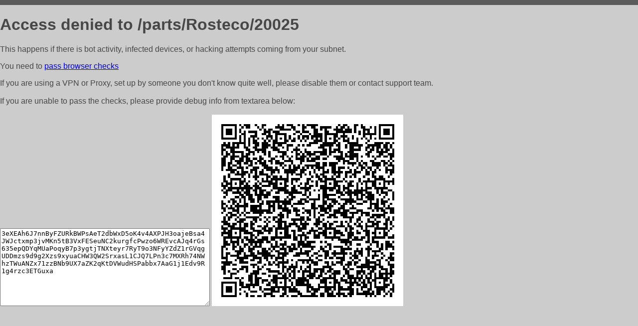

--- FILE ---
content_type: text/html; charset=utf-8
request_url: http://glpart.ru/parts/Rosteco/20025
body_size: 1098
content:
<!DOCTYPE html PUBLIC "-//W3C//DTD HTML 4.01//EN">
<html>
<head>
    <meta http-equiv="content-type" content="text/html; charset=utf-8" />
	<meta name="ROBOTS" content="NOINDEX, NOFOLLOW" />
	<meta http-equiv="Cache-control" content="no-cache, must-revalidate" />
    <title>Access Denied</title>
  <style type="text/css">
 body {
      font-family: Arial, sans-serif;
      font-size: 100%;
      background: #CCCCCC;
      border-top: 10px solid #5B5B5B;
      padding: 0;
      margin:0;
      color:#474747;
  }
  </style>
</head>
<body>
    <h1>Access denied to /parts/Rosteco/20025 </h1>
<p>This happens if there is bot activity, infected devices, or hacking attempts coming from your subnet.<br>
<p>You need to <a href="https://check81673.nodacdn.net/?bl-info=[base64]">pass browser checks</a><br>
<p>If you are using a VPN or Proxy, set up by someone you don't know quite well, please disable them or
contact support team.<br><br>
If you are unable to pass the checks, please provide debug info from textarea below:<br><br>
<textarea cols=50 rows=10 readonly>[base64]</textarea>
<img src="/.abcp-show-bimg/[base64]">
<br>
</p>
<p>
<!--You can also try <a href="https://geoinfo.cpv1.pro/lmnb5ZR9f2bRK8F8D4b/autocheck.dyn?blre=2&wmdrastf=hC5BctqmT2P&supinfo=[base64]">to
 pass an automatic check</a> but with no guarantee.</p> -->
</body>
</html>
